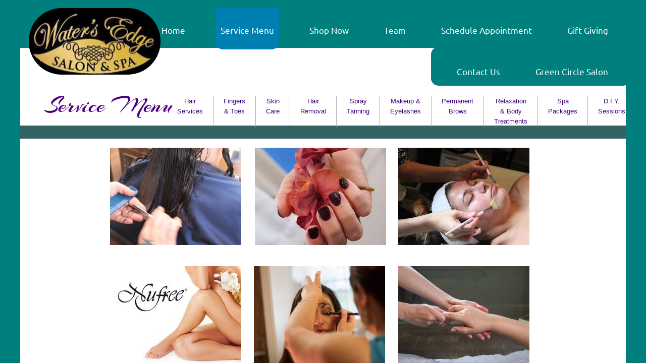

--- FILE ---
content_type: text/html; charset=utf-8
request_url: https://www.watersedgedayspa.com/service-menu.html
body_size: 7727
content:
 <!DOCTYPE html><html lang="en" dir="ltr" data-tcc-ignore=""><head><title>Service Menu</title><meta http-equiv="content-type" content="text/html; charset=UTF-8"><meta http-equiv="X-UA-Compatible" content="IE=edge,chrome=1"><link rel="stylesheet" type="text/css" href="site.css?v="><script> if (typeof ($sf) === "undefined") { $sf = { baseUrl: "https://img1.wsimg.com/wst/v7/WSB7_J_20251020_0854_WSB-20593_6210/v2", skin: "app", preload: 0, require: { jquery: "https://img1.wsimg.com/wst/v7/WSB7_J_20251020_0854_WSB-20593_6210/v2/libs/jquery/jq.js", paths: { "wsbcore": "common/wsb/core", "knockout": "libs/knockout/knockout" } } }; } </script><script id="duel" src="//img1.wsimg.com/starfield/duel/v2.5.8/duel.js?appid=O3BkA5J1#TzNCa0E1SjF2Mi41Ljdwcm9k"></script><script> define('jquery', ['jq!starfield/jquery.mod'], function(m) { return m; }); define('appconfig', [], { documentDownloadBaseUrl: 'https://nebula.wsimg.com' }); </script><meta http-equiv="Content-Location" content="service-menu.html"><meta name="generator" content="Starfield Technologies; Go Daddy Website Builder 7.0.5350"><meta name="description" content="salon spa service hair nails facial makeup color"><meta property="og:type" content="website"><meta property="og:title" content="Service Menu"><meta property="og:site_name" content="Water's Edge Salon & Spa"><meta property="og:url" content="http://www.watersedgedayspa.com/service-menu.html"><meta property="og:description" content="salon spa service hair nails facial makeup color"><meta property="og:image" content="https://nebula.wsimg.com/97d1de334b1960872e5e30d0da4d3fa3?AccessKeyId=70769FEA755F82AD469F&disposition=0&alloworigin=1"></head><body><style data-inline-fonts>/* vietnamese */
@font-face {
  font-family: 'Allura';
  font-style: normal;
  font-weight: 400;
  src: url(https://img1.wsimg.com/gfonts/s/allura/v23/9oRPNYsQpS4zjuA_hAgWDto.woff2) format('woff2');
  unicode-range: U+0102-0103, U+0110-0111, U+0128-0129, U+0168-0169, U+01A0-01A1, U+01AF-01B0, U+0300-0301, U+0303-0304, U+0308-0309, U+0323, U+0329, U+1EA0-1EF9, U+20AB;
}
/* latin-ext */
@font-face {
  font-family: 'Allura';
  font-style: normal;
  font-weight: 400;
  src: url(https://img1.wsimg.com/gfonts/s/allura/v23/9oRPNYsQpS4zjuA_hQgWDto.woff2) format('woff2');
  unicode-range: U+0100-02BA, U+02BD-02C5, U+02C7-02CC, U+02CE-02D7, U+02DD-02FF, U+0304, U+0308, U+0329, U+1D00-1DBF, U+1E00-1E9F, U+1EF2-1EFF, U+2020, U+20A0-20AB, U+20AD-20C0, U+2113, U+2C60-2C7F, U+A720-A7FF;
}
/* latin */
@font-face {
  font-family: 'Allura';
  font-style: normal;
  font-weight: 400;
  src: url(https://img1.wsimg.com/gfonts/s/allura/v23/9oRPNYsQpS4zjuA_iwgW.woff2) format('woff2');
  unicode-range: U+0000-00FF, U+0131, U+0152-0153, U+02BB-02BC, U+02C6, U+02DA, U+02DC, U+0304, U+0308, U+0329, U+2000-206F, U+20AC, U+2122, U+2191, U+2193, U+2212, U+2215, U+FEFF, U+FFFD;
}
/* cyrillic */
@font-face {
  font-family: 'Amatic SC';
  font-style: normal;
  font-weight: 400;
  src: url(https://img1.wsimg.com/gfonts/s/amaticsc/v28/TUZyzwprpvBS1izr_vOEDuSfQZQ.woff2) format('woff2');
  unicode-range: U+0301, U+0400-045F, U+0490-0491, U+04B0-04B1, U+2116;
}
/* hebrew */
@font-face {
  font-family: 'Amatic SC';
  font-style: normal;
  font-weight: 400;
  src: url(https://img1.wsimg.com/gfonts/s/amaticsc/v28/TUZyzwprpvBS1izr_vOECOSfQZQ.woff2) format('woff2');
  unicode-range: U+0307-0308, U+0590-05FF, U+200C-2010, U+20AA, U+25CC, U+FB1D-FB4F;
}
/* vietnamese */
@font-face {
  font-family: 'Amatic SC';
  font-style: normal;
  font-weight: 400;
  src: url(https://img1.wsimg.com/gfonts/s/amaticsc/v28/TUZyzwprpvBS1izr_vOEBeSfQZQ.woff2) format('woff2');
  unicode-range: U+0102-0103, U+0110-0111, U+0128-0129, U+0168-0169, U+01A0-01A1, U+01AF-01B0, U+0300-0301, U+0303-0304, U+0308-0309, U+0323, U+0329, U+1EA0-1EF9, U+20AB;
}
/* latin-ext */
@font-face {
  font-family: 'Amatic SC';
  font-style: normal;
  font-weight: 400;
  src: url(https://img1.wsimg.com/gfonts/s/amaticsc/v28/TUZyzwprpvBS1izr_vOEBOSfQZQ.woff2) format('woff2');
  unicode-range: U+0100-02BA, U+02BD-02C5, U+02C7-02CC, U+02CE-02D7, U+02DD-02FF, U+0304, U+0308, U+0329, U+1D00-1DBF, U+1E00-1E9F, U+1EF2-1EFF, U+2020, U+20A0-20AB, U+20AD-20C0, U+2113, U+2C60-2C7F, U+A720-A7FF;
}
/* latin */
@font-face {
  font-family: 'Amatic SC';
  font-style: normal;
  font-weight: 400;
  src: url(https://img1.wsimg.com/gfonts/s/amaticsc/v28/TUZyzwprpvBS1izr_vOECuSf.woff2) format('woff2');
  unicode-range: U+0000-00FF, U+0131, U+0152-0153, U+02BB-02BC, U+02C6, U+02DA, U+02DC, U+0304, U+0308, U+0329, U+2000-206F, U+20AC, U+2122, U+2191, U+2193, U+2212, U+2215, U+FEFF, U+FFFD;
}
/* vietnamese */
@font-face {
  font-family: 'Arizonia';
  font-style: normal;
  font-weight: 400;
  src: url(https://img1.wsimg.com/gfonts/s/arizonia/v23/neIIzCemt4A5qa7mv5WOFqwKUQ.woff2) format('woff2');
  unicode-range: U+0102-0103, U+0110-0111, U+0128-0129, U+0168-0169, U+01A0-01A1, U+01AF-01B0, U+0300-0301, U+0303-0304, U+0308-0309, U+0323, U+0329, U+1EA0-1EF9, U+20AB;
}
/* latin-ext */
@font-face {
  font-family: 'Arizonia';
  font-style: normal;
  font-weight: 400;
  src: url(https://img1.wsimg.com/gfonts/s/arizonia/v23/neIIzCemt4A5qa7mv5WPFqwKUQ.woff2) format('woff2');
  unicode-range: U+0100-02BA, U+02BD-02C5, U+02C7-02CC, U+02CE-02D7, U+02DD-02FF, U+0304, U+0308, U+0329, U+1D00-1DBF, U+1E00-1E9F, U+1EF2-1EFF, U+2020, U+20A0-20AB, U+20AD-20C0, U+2113, U+2C60-2C7F, U+A720-A7FF;
}
/* latin */
@font-face {
  font-family: 'Arizonia';
  font-style: normal;
  font-weight: 400;
  src: url(https://img1.wsimg.com/gfonts/s/arizonia/v23/neIIzCemt4A5qa7mv5WBFqw.woff2) format('woff2');
  unicode-range: U+0000-00FF, U+0131, U+0152-0153, U+02BB-02BC, U+02C6, U+02DA, U+02DC, U+0304, U+0308, U+0329, U+2000-206F, U+20AC, U+2122, U+2191, U+2193, U+2212, U+2215, U+FEFF, U+FFFD;
}
/* latin */
@font-face {
  font-family: 'Averia Sans Libre';
  font-style: normal;
  font-weight: 400;
  src: url(https://img1.wsimg.com/gfonts/s/averiasanslibre/v20/ga6XaxZG_G5OvCf_rt7FH3B6BHLMEdVOEoI.woff2) format('woff2');
  unicode-range: U+0000-00FF, U+0131, U+0152-0153, U+02BB-02BC, U+02C6, U+02DA, U+02DC, U+0304, U+0308, U+0329, U+2000-206F, U+20AC, U+2122, U+2191, U+2193, U+2212, U+2215, U+FEFF, U+FFFD;
}
/* latin */
@font-face {
  font-family: 'Cabin Sketch';
  font-style: normal;
  font-weight: 400;
  src: url(https://img1.wsimg.com/gfonts/s/cabinsketch/v23/QGYpz_kZZAGCONcK2A4bGOj8mNhN.woff2) format('woff2');
  unicode-range: U+0000-00FF, U+0131, U+0152-0153, U+02BB-02BC, U+02C6, U+02DA, U+02DC, U+0304, U+0308, U+0329, U+2000-206F, U+20AC, U+2122, U+2191, U+2193, U+2212, U+2215, U+FEFF, U+FFFD;
}
/* vietnamese */
@font-face {
  font-family: 'Francois One';
  font-style: normal;
  font-weight: 400;
  src: url(https://img1.wsimg.com/gfonts/s/francoisone/v22/_Xmr-H4zszafZw3A-KPSZut9zgiRi_Y.woff2) format('woff2');
  unicode-range: U+0102-0103, U+0110-0111, U+0128-0129, U+0168-0169, U+01A0-01A1, U+01AF-01B0, U+0300-0301, U+0303-0304, U+0308-0309, U+0323, U+0329, U+1EA0-1EF9, U+20AB;
}
/* latin-ext */
@font-face {
  font-family: 'Francois One';
  font-style: normal;
  font-weight: 400;
  src: url(https://img1.wsimg.com/gfonts/s/francoisone/v22/_Xmr-H4zszafZw3A-KPSZut9zwiRi_Y.woff2) format('woff2');
  unicode-range: U+0100-02BA, U+02BD-02C5, U+02C7-02CC, U+02CE-02D7, U+02DD-02FF, U+0304, U+0308, U+0329, U+1D00-1DBF, U+1E00-1E9F, U+1EF2-1EFF, U+2020, U+20A0-20AB, U+20AD-20C0, U+2113, U+2C60-2C7F, U+A720-A7FF;
}
/* latin */
@font-face {
  font-family: 'Francois One';
  font-style: normal;
  font-weight: 400;
  src: url(https://img1.wsimg.com/gfonts/s/francoisone/v22/_Xmr-H4zszafZw3A-KPSZut9wQiR.woff2) format('woff2');
  unicode-range: U+0000-00FF, U+0131, U+0152-0153, U+02BB-02BC, U+02C6, U+02DA, U+02DC, U+0304, U+0308, U+0329, U+2000-206F, U+20AC, U+2122, U+2191, U+2193, U+2212, U+2215, U+FEFF, U+FFFD;
}
/* latin-ext */
@font-face {
  font-family: 'Fredericka the Great';
  font-style: normal;
  font-weight: 400;
  src: url(https://img1.wsimg.com/gfonts/s/frederickathegreat/v23/9Bt33CxNwt7aOctW2xjbCstzwVKsIBVV--StxbcVcg.woff2) format('woff2');
  unicode-range: U+0100-02BA, U+02BD-02C5, U+02C7-02CC, U+02CE-02D7, U+02DD-02FF, U+0304, U+0308, U+0329, U+1D00-1DBF, U+1E00-1E9F, U+1EF2-1EFF, U+2020, U+20A0-20AB, U+20AD-20C0, U+2113, U+2C60-2C7F, U+A720-A7FF;
}
/* latin */
@font-face {
  font-family: 'Fredericka the Great';
  font-style: normal;
  font-weight: 400;
  src: url(https://img1.wsimg.com/gfonts/s/frederickathegreat/v23/9Bt33CxNwt7aOctW2xjbCstzwVKsIBVV--Sjxbc.woff2) format('woff2');
  unicode-range: U+0000-00FF, U+0131, U+0152-0153, U+02BB-02BC, U+02C6, U+02DA, U+02DC, U+0304, U+0308, U+0329, U+2000-206F, U+20AC, U+2122, U+2191, U+2193, U+2212, U+2215, U+FEFF, U+FFFD;
}
/* latin */
@font-face {
  font-family: 'Jacques Francois Shadow';
  font-style: normal;
  font-weight: 400;
  src: url(https://img1.wsimg.com/gfonts/s/jacquesfrancoisshadow/v27/KR1FBtOz8PKTMk-kqdkLVrvR0ECFrB6Pin-2_p8Suno.woff2) format('woff2');
  unicode-range: U+0000-00FF, U+0131, U+0152-0153, U+02BB-02BC, U+02C6, U+02DA, U+02DC, U+0304, U+0308, U+0329, U+2000-206F, U+20AC, U+2122, U+2191, U+2193, U+2212, U+2215, U+FEFF, U+FFFD;
}
/* latin */
@font-face {
  font-family: 'Josefin Slab';
  font-style: normal;
  font-weight: 400;
  src: url(https://img1.wsimg.com/gfonts/s/josefinslab/v29/lW-swjwOK3Ps5GSJlNNkMalNpiZe_ldbOR4W71msR349Kg.woff2) format('woff2');
  unicode-range: U+0000-00FF, U+0131, U+0152-0153, U+02BB-02BC, U+02C6, U+02DA, U+02DC, U+0304, U+0308, U+0329, U+2000-206F, U+20AC, U+2122, U+2191, U+2193, U+2212, U+2215, U+FEFF, U+FFFD;
}
/* latin-ext */
@font-face {
  font-family: 'Kaushan Script';
  font-style: normal;
  font-weight: 400;
  src: url(https://img1.wsimg.com/gfonts/s/kaushanscript/v19/vm8vdRfvXFLG3OLnsO15WYS5DG72wNJHMw.woff2) format('woff2');
  unicode-range: U+0100-02BA, U+02BD-02C5, U+02C7-02CC, U+02CE-02D7, U+02DD-02FF, U+0304, U+0308, U+0329, U+1D00-1DBF, U+1E00-1E9F, U+1EF2-1EFF, U+2020, U+20A0-20AB, U+20AD-20C0, U+2113, U+2C60-2C7F, U+A720-A7FF;
}
/* latin */
@font-face {
  font-family: 'Kaushan Script';
  font-style: normal;
  font-weight: 400;
  src: url(https://img1.wsimg.com/gfonts/s/kaushanscript/v19/vm8vdRfvXFLG3OLnsO15WYS5DG74wNI.woff2) format('woff2');
  unicode-range: U+0000-00FF, U+0131, U+0152-0153, U+02BB-02BC, U+02C6, U+02DA, U+02DC, U+0304, U+0308, U+0329, U+2000-206F, U+20AC, U+2122, U+2191, U+2193, U+2212, U+2215, U+FEFF, U+FFFD;
}
/* latin-ext */
@font-face {
  font-family: 'Love Ya Like A Sister';
  font-style: normal;
  font-weight: 400;
  src: url(https://img1.wsimg.com/gfonts/s/loveyalikeasister/v23/R70EjzUBlOqPeouhFDfR80-0FhOqJubN-BeL-3xdgGE.woff2) format('woff2');
  unicode-range: U+0100-02BA, U+02BD-02C5, U+02C7-02CC, U+02CE-02D7, U+02DD-02FF, U+0304, U+0308, U+0329, U+1D00-1DBF, U+1E00-1E9F, U+1EF2-1EFF, U+2020, U+20A0-20AB, U+20AD-20C0, U+2113, U+2C60-2C7F, U+A720-A7FF;
}
/* latin */
@font-face {
  font-family: 'Love Ya Like A Sister';
  font-style: normal;
  font-weight: 400;
  src: url(https://img1.wsimg.com/gfonts/s/loveyalikeasister/v23/R70EjzUBlOqPeouhFDfR80-0FhOqJubN-BeL9Xxd.woff2) format('woff2');
  unicode-range: U+0000-00FF, U+0131, U+0152-0153, U+02BB-02BC, U+02C6, U+02DA, U+02DC, U+0304, U+0308, U+0329, U+2000-206F, U+20AC, U+2122, U+2191, U+2193, U+2212, U+2215, U+FEFF, U+FFFD;
}
/* cyrillic-ext */
@font-face {
  font-family: 'Merriweather';
  font-style: normal;
  font-weight: 400;
  font-stretch: 100%;
  src: url(https://img1.wsimg.com/gfonts/s/merriweather/v33/u-4D0qyriQwlOrhSvowK_l5UcA6zuSYEqOzpPe3HOZJ5eX1WtLaQwmYiScCmDxhtNOKl8yDr3icaGV31GvU.woff2) format('woff2');
  unicode-range: U+0460-052F, U+1C80-1C8A, U+20B4, U+2DE0-2DFF, U+A640-A69F, U+FE2E-FE2F;
}
/* cyrillic */
@font-face {
  font-family: 'Merriweather';
  font-style: normal;
  font-weight: 400;
  font-stretch: 100%;
  src: url(https://img1.wsimg.com/gfonts/s/merriweather/v33/u-4D0qyriQwlOrhSvowK_l5UcA6zuSYEqOzpPe3HOZJ5eX1WtLaQwmYiScCmDxhtNOKl8yDr3icaEF31GvU.woff2) format('woff2');
  unicode-range: U+0301, U+0400-045F, U+0490-0491, U+04B0-04B1, U+2116;
}
/* vietnamese */
@font-face {
  font-family: 'Merriweather';
  font-style: normal;
  font-weight: 400;
  font-stretch: 100%;
  src: url(https://img1.wsimg.com/gfonts/s/merriweather/v33/u-4D0qyriQwlOrhSvowK_l5UcA6zuSYEqOzpPe3HOZJ5eX1WtLaQwmYiScCmDxhtNOKl8yDr3icaG131GvU.woff2) format('woff2');
  unicode-range: U+0102-0103, U+0110-0111, U+0128-0129, U+0168-0169, U+01A0-01A1, U+01AF-01B0, U+0300-0301, U+0303-0304, U+0308-0309, U+0323, U+0329, U+1EA0-1EF9, U+20AB;
}
/* latin-ext */
@font-face {
  font-family: 'Merriweather';
  font-style: normal;
  font-weight: 400;
  font-stretch: 100%;
  src: url(https://img1.wsimg.com/gfonts/s/merriweather/v33/u-4D0qyriQwlOrhSvowK_l5UcA6zuSYEqOzpPe3HOZJ5eX1WtLaQwmYiScCmDxhtNOKl8yDr3icaGl31GvU.woff2) format('woff2');
  unicode-range: U+0100-02BA, U+02BD-02C5, U+02C7-02CC, U+02CE-02D7, U+02DD-02FF, U+0304, U+0308, U+0329, U+1D00-1DBF, U+1E00-1E9F, U+1EF2-1EFF, U+2020, U+20A0-20AB, U+20AD-20C0, U+2113, U+2C60-2C7F, U+A720-A7FF;
}
/* latin */
@font-face {
  font-family: 'Merriweather';
  font-style: normal;
  font-weight: 400;
  font-stretch: 100%;
  src: url(https://img1.wsimg.com/gfonts/s/merriweather/v33/u-4D0qyriQwlOrhSvowK_l5UcA6zuSYEqOzpPe3HOZJ5eX1WtLaQwmYiScCmDxhtNOKl8yDr3icaFF31.woff2) format('woff2');
  unicode-range: U+0000-00FF, U+0131, U+0152-0153, U+02BB-02BC, U+02C6, U+02DA, U+02DC, U+0304, U+0308, U+0329, U+2000-206F, U+20AC, U+2122, U+2191, U+2193, U+2212, U+2215, U+FEFF, U+FFFD;
}
/* latin-ext */
@font-face {
  font-family: 'Offside';
  font-style: normal;
  font-weight: 400;
  src: url(https://img1.wsimg.com/gfonts/s/offside/v26/HI_KiYMWKa9QrAykc5joR6-d.woff2) format('woff2');
  unicode-range: U+0100-02BA, U+02BD-02C5, U+02C7-02CC, U+02CE-02D7, U+02DD-02FF, U+0304, U+0308, U+0329, U+1D00-1DBF, U+1E00-1E9F, U+1EF2-1EFF, U+2020, U+20A0-20AB, U+20AD-20C0, U+2113, U+2C60-2C7F, U+A720-A7FF;
}
/* latin */
@font-face {
  font-family: 'Offside';
  font-style: normal;
  font-weight: 400;
  src: url(https://img1.wsimg.com/gfonts/s/offside/v26/HI_KiYMWKa9QrAykc5boRw.woff2) format('woff2');
  unicode-range: U+0000-00FF, U+0131, U+0152-0153, U+02BB-02BC, U+02C6, U+02DA, U+02DC, U+0304, U+0308, U+0329, U+2000-206F, U+20AC, U+2122, U+2191, U+2193, U+2212, U+2215, U+FEFF, U+FFFD;
}
/* cyrillic-ext */
@font-face {
  font-family: 'Open Sans';
  font-style: normal;
  font-weight: 400;
  font-stretch: 100%;
  src: url(https://img1.wsimg.com/gfonts/s/opensans/v44/memSYaGs126MiZpBA-UvWbX2vVnXBbObj2OVZyOOSr4dVJWUgsjZ0B4taVIGxA.woff2) format('woff2');
  unicode-range: U+0460-052F, U+1C80-1C8A, U+20B4, U+2DE0-2DFF, U+A640-A69F, U+FE2E-FE2F;
}
/* cyrillic */
@font-face {
  font-family: 'Open Sans';
  font-style: normal;
  font-weight: 400;
  font-stretch: 100%;
  src: url(https://img1.wsimg.com/gfonts/s/opensans/v44/memSYaGs126MiZpBA-UvWbX2vVnXBbObj2OVZyOOSr4dVJWUgsjZ0B4kaVIGxA.woff2) format('woff2');
  unicode-range: U+0301, U+0400-045F, U+0490-0491, U+04B0-04B1, U+2116;
}
/* greek-ext */
@font-face {
  font-family: 'Open Sans';
  font-style: normal;
  font-weight: 400;
  font-stretch: 100%;
  src: url(https://img1.wsimg.com/gfonts/s/opensans/v44/memSYaGs126MiZpBA-UvWbX2vVnXBbObj2OVZyOOSr4dVJWUgsjZ0B4saVIGxA.woff2) format('woff2');
  unicode-range: U+1F00-1FFF;
}
/* greek */
@font-face {
  font-family: 'Open Sans';
  font-style: normal;
  font-weight: 400;
  font-stretch: 100%;
  src: url(https://img1.wsimg.com/gfonts/s/opensans/v44/memSYaGs126MiZpBA-UvWbX2vVnXBbObj2OVZyOOSr4dVJWUgsjZ0B4jaVIGxA.woff2) format('woff2');
  unicode-range: U+0370-0377, U+037A-037F, U+0384-038A, U+038C, U+038E-03A1, U+03A3-03FF;
}
/* hebrew */
@font-face {
  font-family: 'Open Sans';
  font-style: normal;
  font-weight: 400;
  font-stretch: 100%;
  src: url(https://img1.wsimg.com/gfonts/s/opensans/v44/memSYaGs126MiZpBA-UvWbX2vVnXBbObj2OVZyOOSr4dVJWUgsjZ0B4iaVIGxA.woff2) format('woff2');
  unicode-range: U+0307-0308, U+0590-05FF, U+200C-2010, U+20AA, U+25CC, U+FB1D-FB4F;
}
/* math */
@font-face {
  font-family: 'Open Sans';
  font-style: normal;
  font-weight: 400;
  font-stretch: 100%;
  src: url(https://img1.wsimg.com/gfonts/s/opensans/v44/memSYaGs126MiZpBA-UvWbX2vVnXBbObj2OVZyOOSr4dVJWUgsjZ0B5caVIGxA.woff2) format('woff2');
  unicode-range: U+0302-0303, U+0305, U+0307-0308, U+0310, U+0312, U+0315, U+031A, U+0326-0327, U+032C, U+032F-0330, U+0332-0333, U+0338, U+033A, U+0346, U+034D, U+0391-03A1, U+03A3-03A9, U+03B1-03C9, U+03D1, U+03D5-03D6, U+03F0-03F1, U+03F4-03F5, U+2016-2017, U+2034-2038, U+203C, U+2040, U+2043, U+2047, U+2050, U+2057, U+205F, U+2070-2071, U+2074-208E, U+2090-209C, U+20D0-20DC, U+20E1, U+20E5-20EF, U+2100-2112, U+2114-2115, U+2117-2121, U+2123-214F, U+2190, U+2192, U+2194-21AE, U+21B0-21E5, U+21F1-21F2, U+21F4-2211, U+2213-2214, U+2216-22FF, U+2308-230B, U+2310, U+2319, U+231C-2321, U+2336-237A, U+237C, U+2395, U+239B-23B7, U+23D0, U+23DC-23E1, U+2474-2475, U+25AF, U+25B3, U+25B7, U+25BD, U+25C1, U+25CA, U+25CC, U+25FB, U+266D-266F, U+27C0-27FF, U+2900-2AFF, U+2B0E-2B11, U+2B30-2B4C, U+2BFE, U+3030, U+FF5B, U+FF5D, U+1D400-1D7FF, U+1EE00-1EEFF;
}
/* symbols */
@font-face {
  font-family: 'Open Sans';
  font-style: normal;
  font-weight: 400;
  font-stretch: 100%;
  src: url(https://img1.wsimg.com/gfonts/s/opensans/v44/memSYaGs126MiZpBA-UvWbX2vVnXBbObj2OVZyOOSr4dVJWUgsjZ0B5OaVIGxA.woff2) format('woff2');
  unicode-range: U+0001-000C, U+000E-001F, U+007F-009F, U+20DD-20E0, U+20E2-20E4, U+2150-218F, U+2190, U+2192, U+2194-2199, U+21AF, U+21E6-21F0, U+21F3, U+2218-2219, U+2299, U+22C4-22C6, U+2300-243F, U+2440-244A, U+2460-24FF, U+25A0-27BF, U+2800-28FF, U+2921-2922, U+2981, U+29BF, U+29EB, U+2B00-2BFF, U+4DC0-4DFF, U+FFF9-FFFB, U+10140-1018E, U+10190-1019C, U+101A0, U+101D0-101FD, U+102E0-102FB, U+10E60-10E7E, U+1D2C0-1D2D3, U+1D2E0-1D37F, U+1F000-1F0FF, U+1F100-1F1AD, U+1F1E6-1F1FF, U+1F30D-1F30F, U+1F315, U+1F31C, U+1F31E, U+1F320-1F32C, U+1F336, U+1F378, U+1F37D, U+1F382, U+1F393-1F39F, U+1F3A7-1F3A8, U+1F3AC-1F3AF, U+1F3C2, U+1F3C4-1F3C6, U+1F3CA-1F3CE, U+1F3D4-1F3E0, U+1F3ED, U+1F3F1-1F3F3, U+1F3F5-1F3F7, U+1F408, U+1F415, U+1F41F, U+1F426, U+1F43F, U+1F441-1F442, U+1F444, U+1F446-1F449, U+1F44C-1F44E, U+1F453, U+1F46A, U+1F47D, U+1F4A3, U+1F4B0, U+1F4B3, U+1F4B9, U+1F4BB, U+1F4BF, U+1F4C8-1F4CB, U+1F4D6, U+1F4DA, U+1F4DF, U+1F4E3-1F4E6, U+1F4EA-1F4ED, U+1F4F7, U+1F4F9-1F4FB, U+1F4FD-1F4FE, U+1F503, U+1F507-1F50B, U+1F50D, U+1F512-1F513, U+1F53E-1F54A, U+1F54F-1F5FA, U+1F610, U+1F650-1F67F, U+1F687, U+1F68D, U+1F691, U+1F694, U+1F698, U+1F6AD, U+1F6B2, U+1F6B9-1F6BA, U+1F6BC, U+1F6C6-1F6CF, U+1F6D3-1F6D7, U+1F6E0-1F6EA, U+1F6F0-1F6F3, U+1F6F7-1F6FC, U+1F700-1F7FF, U+1F800-1F80B, U+1F810-1F847, U+1F850-1F859, U+1F860-1F887, U+1F890-1F8AD, U+1F8B0-1F8BB, U+1F8C0-1F8C1, U+1F900-1F90B, U+1F93B, U+1F946, U+1F984, U+1F996, U+1F9E9, U+1FA00-1FA6F, U+1FA70-1FA7C, U+1FA80-1FA89, U+1FA8F-1FAC6, U+1FACE-1FADC, U+1FADF-1FAE9, U+1FAF0-1FAF8, U+1FB00-1FBFF;
}
/* vietnamese */
@font-face {
  font-family: 'Open Sans';
  font-style: normal;
  font-weight: 400;
  font-stretch: 100%;
  src: url(https://img1.wsimg.com/gfonts/s/opensans/v44/memSYaGs126MiZpBA-UvWbX2vVnXBbObj2OVZyOOSr4dVJWUgsjZ0B4vaVIGxA.woff2) format('woff2');
  unicode-range: U+0102-0103, U+0110-0111, U+0128-0129, U+0168-0169, U+01A0-01A1, U+01AF-01B0, U+0300-0301, U+0303-0304, U+0308-0309, U+0323, U+0329, U+1EA0-1EF9, U+20AB;
}
/* latin-ext */
@font-face {
  font-family: 'Open Sans';
  font-style: normal;
  font-weight: 400;
  font-stretch: 100%;
  src: url(https://img1.wsimg.com/gfonts/s/opensans/v44/memSYaGs126MiZpBA-UvWbX2vVnXBbObj2OVZyOOSr4dVJWUgsjZ0B4uaVIGxA.woff2) format('woff2');
  unicode-range: U+0100-02BA, U+02BD-02C5, U+02C7-02CC, U+02CE-02D7, U+02DD-02FF, U+0304, U+0308, U+0329, U+1D00-1DBF, U+1E00-1E9F, U+1EF2-1EFF, U+2020, U+20A0-20AB, U+20AD-20C0, U+2113, U+2C60-2C7F, U+A720-A7FF;
}
/* latin */
@font-face {
  font-family: 'Open Sans';
  font-style: normal;
  font-weight: 400;
  font-stretch: 100%;
  src: url(https://img1.wsimg.com/gfonts/s/opensans/v44/memSYaGs126MiZpBA-UvWbX2vVnXBbObj2OVZyOOSr4dVJWUgsjZ0B4gaVI.woff2) format('woff2');
  unicode-range: U+0000-00FF, U+0131, U+0152-0153, U+02BB-02BC, U+02C6, U+02DA, U+02DC, U+0304, U+0308, U+0329, U+2000-206F, U+20AC, U+2122, U+2191, U+2193, U+2212, U+2215, U+FEFF, U+FFFD;
}
/* cyrillic-ext */
@font-face {
  font-family: 'Oswald';
  font-style: normal;
  font-weight: 400;
  src: url(https://img1.wsimg.com/gfonts/s/oswald/v57/TK3_WkUHHAIjg75cFRf3bXL8LICs1_FvsUtiZTaR.woff2) format('woff2');
  unicode-range: U+0460-052F, U+1C80-1C8A, U+20B4, U+2DE0-2DFF, U+A640-A69F, U+FE2E-FE2F;
}
/* cyrillic */
@font-face {
  font-family: 'Oswald';
  font-style: normal;
  font-weight: 400;
  src: url(https://img1.wsimg.com/gfonts/s/oswald/v57/TK3_WkUHHAIjg75cFRf3bXL8LICs1_FvsUJiZTaR.woff2) format('woff2');
  unicode-range: U+0301, U+0400-045F, U+0490-0491, U+04B0-04B1, U+2116;
}
/* vietnamese */
@font-face {
  font-family: 'Oswald';
  font-style: normal;
  font-weight: 400;
  src: url(https://img1.wsimg.com/gfonts/s/oswald/v57/TK3_WkUHHAIjg75cFRf3bXL8LICs1_FvsUliZTaR.woff2) format('woff2');
  unicode-range: U+0102-0103, U+0110-0111, U+0128-0129, U+0168-0169, U+01A0-01A1, U+01AF-01B0, U+0300-0301, U+0303-0304, U+0308-0309, U+0323, U+0329, U+1EA0-1EF9, U+20AB;
}
/* latin-ext */
@font-face {
  font-family: 'Oswald';
  font-style: normal;
  font-weight: 400;
  src: url(https://img1.wsimg.com/gfonts/s/oswald/v57/TK3_WkUHHAIjg75cFRf3bXL8LICs1_FvsUhiZTaR.woff2) format('woff2');
  unicode-range: U+0100-02BA, U+02BD-02C5, U+02C7-02CC, U+02CE-02D7, U+02DD-02FF, U+0304, U+0308, U+0329, U+1D00-1DBF, U+1E00-1E9F, U+1EF2-1EFF, U+2020, U+20A0-20AB, U+20AD-20C0, U+2113, U+2C60-2C7F, U+A720-A7FF;
}
/* latin */
@font-face {
  font-family: 'Oswald';
  font-style: normal;
  font-weight: 400;
  src: url(https://img1.wsimg.com/gfonts/s/oswald/v57/TK3_WkUHHAIjg75cFRf3bXL8LICs1_FvsUZiZQ.woff2) format('woff2');
  unicode-range: U+0000-00FF, U+0131, U+0152-0153, U+02BB-02BC, U+02C6, U+02DA, U+02DC, U+0304, U+0308, U+0329, U+2000-206F, U+20AC, U+2122, U+2191, U+2193, U+2212, U+2215, U+FEFF, U+FFFD;
}
/* latin-ext */
@font-face {
  font-family: 'Over the Rainbow';
  font-style: normal;
  font-weight: 400;
  src: url(https://img1.wsimg.com/gfonts/s/overtherainbow/v23/11haGoXG1k_HKhMLUWz7Mc7vvW5ulvqs9eA2.woff2) format('woff2');
  unicode-range: U+0100-02BA, U+02BD-02C5, U+02C7-02CC, U+02CE-02D7, U+02DD-02FF, U+0304, U+0308, U+0329, U+1D00-1DBF, U+1E00-1E9F, U+1EF2-1EFF, U+2020, U+20A0-20AB, U+20AD-20C0, U+2113, U+2C60-2C7F, U+A720-A7FF;
}
/* latin */
@font-face {
  font-family: 'Over the Rainbow';
  font-style: normal;
  font-weight: 400;
  src: url(https://img1.wsimg.com/gfonts/s/overtherainbow/v23/11haGoXG1k_HKhMLUWz7Mc7vvW5ulvSs9Q.woff2) format('woff2');
  unicode-range: U+0000-00FF, U+0131, U+0152-0153, U+02BB-02BC, U+02C6, U+02DA, U+02DC, U+0304, U+0308, U+0329, U+2000-206F, U+20AC, U+2122, U+2191, U+2193, U+2212, U+2215, U+FEFF, U+FFFD;
}
/* cyrillic-ext */
@font-face {
  font-family: 'Pacifico';
  font-style: normal;
  font-weight: 400;
  src: url(https://img1.wsimg.com/gfonts/s/pacifico/v23/FwZY7-Qmy14u9lezJ-6K6MmTpA.woff2) format('woff2');
  unicode-range: U+0460-052F, U+1C80-1C8A, U+20B4, U+2DE0-2DFF, U+A640-A69F, U+FE2E-FE2F;
}
/* cyrillic */
@font-face {
  font-family: 'Pacifico';
  font-style: normal;
  font-weight: 400;
  src: url(https://img1.wsimg.com/gfonts/s/pacifico/v23/FwZY7-Qmy14u9lezJ-6D6MmTpA.woff2) format('woff2');
  unicode-range: U+0301, U+0400-045F, U+0490-0491, U+04B0-04B1, U+2116;
}
/* vietnamese */
@font-face {
  font-family: 'Pacifico';
  font-style: normal;
  font-weight: 400;
  src: url(https://img1.wsimg.com/gfonts/s/pacifico/v23/FwZY7-Qmy14u9lezJ-6I6MmTpA.woff2) format('woff2');
  unicode-range: U+0102-0103, U+0110-0111, U+0128-0129, U+0168-0169, U+01A0-01A1, U+01AF-01B0, U+0300-0301, U+0303-0304, U+0308-0309, U+0323, U+0329, U+1EA0-1EF9, U+20AB;
}
/* latin-ext */
@font-face {
  font-family: 'Pacifico';
  font-style: normal;
  font-weight: 400;
  src: url(https://img1.wsimg.com/gfonts/s/pacifico/v23/FwZY7-Qmy14u9lezJ-6J6MmTpA.woff2) format('woff2');
  unicode-range: U+0100-02BA, U+02BD-02C5, U+02C7-02CC, U+02CE-02D7, U+02DD-02FF, U+0304, U+0308, U+0329, U+1D00-1DBF, U+1E00-1E9F, U+1EF2-1EFF, U+2020, U+20A0-20AB, U+20AD-20C0, U+2113, U+2C60-2C7F, U+A720-A7FF;
}
/* latin */
@font-face {
  font-family: 'Pacifico';
  font-style: normal;
  font-weight: 400;
  src: url(https://img1.wsimg.com/gfonts/s/pacifico/v23/FwZY7-Qmy14u9lezJ-6H6Mk.woff2) format('woff2');
  unicode-range: U+0000-00FF, U+0131, U+0152-0153, U+02BB-02BC, U+02C6, U+02DA, U+02DC, U+0304, U+0308, U+0329, U+2000-206F, U+20AC, U+2122, U+2191, U+2193, U+2212, U+2215, U+FEFF, U+FFFD;
}
/* latin-ext */
@font-face {
  font-family: 'Romanesco';
  font-style: normal;
  font-weight: 400;
  src: url(https://img1.wsimg.com/gfonts/s/romanesco/v22/w8gYH2ozQOY7_r_J7mSX1XYKmOo.woff2) format('woff2');
  unicode-range: U+0100-02BA, U+02BD-02C5, U+02C7-02CC, U+02CE-02D7, U+02DD-02FF, U+0304, U+0308, U+0329, U+1D00-1DBF, U+1E00-1E9F, U+1EF2-1EFF, U+2020, U+20A0-20AB, U+20AD-20C0, U+2113, U+2C60-2C7F, U+A720-A7FF;
}
/* latin */
@font-face {
  font-family: 'Romanesco';
  font-style: normal;
  font-weight: 400;
  src: url(https://img1.wsimg.com/gfonts/s/romanesco/v22/w8gYH2ozQOY7_r_J7mSX23YK.woff2) format('woff2');
  unicode-range: U+0000-00FF, U+0131, U+0152-0153, U+02BB-02BC, U+02C6, U+02DA, U+02DC, U+0304, U+0308, U+0329, U+2000-206F, U+20AC, U+2122, U+2191, U+2193, U+2212, U+2215, U+FEFF, U+FFFD;
}
/* latin-ext */
@font-face {
  font-family: 'Sacramento';
  font-style: normal;
  font-weight: 400;
  src: url(https://img1.wsimg.com/gfonts/s/sacramento/v17/buEzpo6gcdjy0EiZMBUG4CMf_exL.woff2) format('woff2');
  unicode-range: U+0100-02BA, U+02BD-02C5, U+02C7-02CC, U+02CE-02D7, U+02DD-02FF, U+0304, U+0308, U+0329, U+1D00-1DBF, U+1E00-1E9F, U+1EF2-1EFF, U+2020, U+20A0-20AB, U+20AD-20C0, U+2113, U+2C60-2C7F, U+A720-A7FF;
}
/* latin */
@font-face {
  font-family: 'Sacramento';
  font-style: normal;
  font-weight: 400;
  src: url(https://img1.wsimg.com/gfonts/s/sacramento/v17/buEzpo6gcdjy0EiZMBUG4C0f_Q.woff2) format('woff2');
  unicode-range: U+0000-00FF, U+0131, U+0152-0153, U+02BB-02BC, U+02C6, U+02DA, U+02DC, U+0304, U+0308, U+0329, U+2000-206F, U+20AC, U+2122, U+2191, U+2193, U+2212, U+2215, U+FEFF, U+FFFD;
}
/* latin-ext */
@font-face {
  font-family: 'Seaweed Script';
  font-style: normal;
  font-weight: 400;
  src: url(https://img1.wsimg.com/gfonts/s/seaweedscript/v17/bx6cNx6Tne2pxOATYE8C_Rsoe3WA8qY2VQ.woff2) format('woff2');
  unicode-range: U+0100-02BA, U+02BD-02C5, U+02C7-02CC, U+02CE-02D7, U+02DD-02FF, U+0304, U+0308, U+0329, U+1D00-1DBF, U+1E00-1E9F, U+1EF2-1EFF, U+2020, U+20A0-20AB, U+20AD-20C0, U+2113, U+2C60-2C7F, U+A720-A7FF;
}
/* latin */
@font-face {
  font-family: 'Seaweed Script';
  font-style: normal;
  font-weight: 400;
  src: url(https://img1.wsimg.com/gfonts/s/seaweedscript/v17/bx6cNx6Tne2pxOATYE8C_Rsoe3WO8qY.woff2) format('woff2');
  unicode-range: U+0000-00FF, U+0131, U+0152-0153, U+02BB-02BC, U+02C6, U+02DA, U+02DC, U+0304, U+0308, U+0329, U+2000-206F, U+20AC, U+2122, U+2191, U+2193, U+2212, U+2215, U+FEFF, U+FFFD;
}
/* latin-ext */
@font-face {
  font-family: 'Special Elite';
  font-style: normal;
  font-weight: 400;
  src: url(https://img1.wsimg.com/gfonts/s/specialelite/v20/XLYgIZbkc4JPUL5CVArUVL0ntn4OSEFt.woff2) format('woff2');
  unicode-range: U+0100-02BA, U+02BD-02C5, U+02C7-02CC, U+02CE-02D7, U+02DD-02FF, U+0304, U+0308, U+0329, U+1D00-1DBF, U+1E00-1E9F, U+1EF2-1EFF, U+2020, U+20A0-20AB, U+20AD-20C0, U+2113, U+2C60-2C7F, U+A720-A7FF;
}
/* latin */
@font-face {
  font-family: 'Special Elite';
  font-style: normal;
  font-weight: 400;
  src: url(https://img1.wsimg.com/gfonts/s/specialelite/v20/XLYgIZbkc4JPUL5CVArUVL0ntnAOSA.woff2) format('woff2');
  unicode-range: U+0000-00FF, U+0131, U+0152-0153, U+02BB-02BC, U+02C6, U+02DA, U+02DC, U+0304, U+0308, U+0329, U+2000-206F, U+20AC, U+2122, U+2191, U+2193, U+2212, U+2215, U+FEFF, U+FFFD;
}

/* vietnamese */
@font-face {
  font-family: 'Playball';
  font-style: normal;
  font-weight: 400;
  src: url(https://img1.wsimg.com/gfonts/s/playball/v22/TK3gWksYAxQ7jbsKcg8Lnep_Kg.woff2) format('woff2');
  unicode-range: U+0102-0103, U+0110-0111, U+0128-0129, U+0168-0169, U+01A0-01A1, U+01AF-01B0, U+0300-0301, U+0303-0304, U+0308-0309, U+0323, U+0329, U+1EA0-1EF9, U+20AB;
}
/* latin-ext */
@font-face {
  font-family: 'Playball';
  font-style: normal;
  font-weight: 400;
  src: url(https://img1.wsimg.com/gfonts/s/playball/v22/TK3gWksYAxQ7jbsKcg8Knep_Kg.woff2) format('woff2');
  unicode-range: U+0100-02BA, U+02BD-02C5, U+02C7-02CC, U+02CE-02D7, U+02DD-02FF, U+0304, U+0308, U+0329, U+1D00-1DBF, U+1E00-1E9F, U+1EF2-1EFF, U+2020, U+20A0-20AB, U+20AD-20C0, U+2113, U+2C60-2C7F, U+A720-A7FF;
}
/* latin */
@font-face {
  font-family: 'Playball';
  font-style: normal;
  font-weight: 400;
  src: url(https://img1.wsimg.com/gfonts/s/playball/v22/TK3gWksYAxQ7jbsKcg8Eneo.woff2) format('woff2');
  unicode-range: U+0000-00FF, U+0131, U+0152-0153, U+02BB-02BC, U+02C6, U+02DA, U+02DC, U+0304, U+0308, U+0329, U+2000-206F, U+20AC, U+2122, U+2191, U+2193, U+2212, U+2215, U+FEFF, U+FFFD;
}
/* cyrillic-ext */
@font-face {
  font-family: 'Ubuntu';
  font-style: normal;
  font-weight: 400;
  src: url(https://img1.wsimg.com/gfonts/s/ubuntu/v21/4iCs6KVjbNBYlgoKcg72j00.woff2) format('woff2');
  unicode-range: U+0460-052F, U+1C80-1C8A, U+20B4, U+2DE0-2DFF, U+A640-A69F, U+FE2E-FE2F;
}
/* cyrillic */
@font-face {
  font-family: 'Ubuntu';
  font-style: normal;
  font-weight: 400;
  src: url(https://img1.wsimg.com/gfonts/s/ubuntu/v21/4iCs6KVjbNBYlgoKew72j00.woff2) format('woff2');
  unicode-range: U+0301, U+0400-045F, U+0490-0491, U+04B0-04B1, U+2116;
}
/* greek-ext */
@font-face {
  font-family: 'Ubuntu';
  font-style: normal;
  font-weight: 400;
  src: url(https://img1.wsimg.com/gfonts/s/ubuntu/v21/4iCs6KVjbNBYlgoKcw72j00.woff2) format('woff2');
  unicode-range: U+1F00-1FFF;
}
/* greek */
@font-face {
  font-family: 'Ubuntu';
  font-style: normal;
  font-weight: 400;
  src: url(https://img1.wsimg.com/gfonts/s/ubuntu/v21/4iCs6KVjbNBYlgoKfA72j00.woff2) format('woff2');
  unicode-range: U+0370-0377, U+037A-037F, U+0384-038A, U+038C, U+038E-03A1, U+03A3-03FF;
}
/* latin-ext */
@font-face {
  font-family: 'Ubuntu';
  font-style: normal;
  font-weight: 400;
  src: url(https://img1.wsimg.com/gfonts/s/ubuntu/v21/4iCs6KVjbNBYlgoKcQ72j00.woff2) format('woff2');
  unicode-range: U+0100-02BA, U+02BD-02C5, U+02C7-02CC, U+02CE-02D7, U+02DD-02FF, U+0304, U+0308, U+0329, U+1D00-1DBF, U+1E00-1E9F, U+1EF2-1EFF, U+2020, U+20A0-20AB, U+20AD-20C0, U+2113, U+2C60-2C7F, U+A720-A7FF;
}
/* latin */
@font-face {
  font-family: 'Ubuntu';
  font-style: normal;
  font-weight: 400;
  src: url(https://img1.wsimg.com/gfonts/s/ubuntu/v21/4iCs6KVjbNBYlgoKfw72.woff2) format('woff2');
  unicode-range: U+0000-00FF, U+0131, U+0152-0153, U+02BB-02BC, U+02C6, U+02DA, U+02DC, U+0304, U+0308, U+0329, U+2000-206F, U+20AC, U+2122, U+2191, U+2193, U+2212, U+2215, U+FEFF, U+FFFD;
}
</style><style type="text/css"> #wsb-element-ca874984-0d9e-4b5e-a953-d9a495deee4a{top:-79px;left:17px;position:absolute;z-index:176}#wsb-element-ca874984-0d9e-4b5e-a953-d9a495deee4a .wsb-image-inner{-webkit-border-radius:65px;-moz-border-radius:65px;-o-border-radius:65px;border-radius:65px;padding:0px}#wsb-element-ca874984-0d9e-4b5e-a953-d9a495deee4a .wsb-image-inner div{width:261px;height:131.86px;position:relative;overflow:hidden}#wsb-element-ca874984-0d9e-4b5e-a953-d9a495deee4a img{position:absolute;-webkit-border-radius:65px;-moz-border-radius:65px;-o-border-radius:65px;border-radius:65px}#wsb-element-be49a695-dd1c-45b2-a02d-b0b04538e68c{top:-79px;left:225px;position:absolute;z-index:16}#wsb-element-be49a695-dd1c-45b2-a02d-b0b04538e68c{width:975px;height:83px}#wsb-element-aff64169-fff6-4588-a07e-41cf7a13d62b{top:-2px;left:814px;position:absolute;z-index:324}#wsb-element-aff64169-fff6-4588-a07e-41cf7a13d62b .wsb-shape{width:396px;height:77px;-webkit-border-radius:15px;-moz-border-radius:15px;-o-border-radius:15px;border-radius:15px;padding:0px;background:#007f7f;box-sizing:content-box;-moz-box-sizing:content-box}#wsb-element-a93812c0-a1ba-4e6e-a463-8e477419d002{top:-20px;left:0px;position:absolute;z-index:122}#wsb-element-a93812c0-a1ba-4e6e-a463-8e477419d002 .wsb-shape{width:1200px;height:26px;box-sizing:content-box;-moz-box-sizing:content-box}#wsb-element-466df671-d2c2-4437-8b60-4ba9f3ec31de{top:154px;left:0px;position:absolute;z-index:43}#wsb-element-466df671-d2c2-4437-8b60-4ba9f3ec31de .wsb-shape{width:1200px;height:26px;padding:0px;background:#346363;box-sizing:content-box;-moz-box-sizing:content-box}#wsb-element-eeb8fcee-343f-47ed-876b-1dc3c67c321e{top:96px;left:291px;position:absolute;z-index:269}#wsb-element-eeb8fcee-343f-47ed-876b-1dc3c67c321e{width:739px;height:40px}#wsb-element-ed5c98a1-271a-4a23-830b-08d163ddec23{top:433px;left:749px;position:absolute;z-index:201}#wsb-element-ed5c98a1-271a-4a23-830b-08d163ddec23 .wsb-image-inner{}#wsb-element-ed5c98a1-271a-4a23-830b-08d163ddec23 .wsb-image-inner div{width:260px;height:193px;position:relative;overflow:hidden}#wsb-element-ed5c98a1-271a-4a23-830b-08d163ddec23 img{position:absolute}#wsb-element-7ddfa217-5c30-4d1e-827d-555f246ace64{top:198px;left:749px;position:absolute;z-index:198}#wsb-element-7ddfa217-5c30-4d1e-827d-555f246ace64 .wsb-image-inner{}#wsb-element-7ddfa217-5c30-4d1e-827d-555f246ace64 .wsb-image-inner div{width:260px;height:193px;position:relative;overflow:hidden}#wsb-element-7ddfa217-5c30-4d1e-827d-555f246ace64 img{position:absolute}#wsb-element-7adb68f5-2e4f-4aee-82c7-5839fde50c0e{top:198px;left:465px;position:absolute;z-index:197}#wsb-element-7adb68f5-2e4f-4aee-82c7-5839fde50c0e .wsb-image-inner{}#wsb-element-7adb68f5-2e4f-4aee-82c7-5839fde50c0e .wsb-image-inner div{width:260px;height:193px;position:relative;overflow:hidden}#wsb-element-7adb68f5-2e4f-4aee-82c7-5839fde50c0e img{position:absolute}#wsb-element-7ad87c7f-c078-4ba7-9de9-966d319b9592{top:198px;left:178px;position:absolute;z-index:194}#wsb-element-7ad87c7f-c078-4ba7-9de9-966d319b9592 .wsb-image-inner{}#wsb-element-7ad87c7f-c078-4ba7-9de9-966d319b9592 .wsb-image-inner div{width:260px;height:193px;position:relative;overflow:hidden}#wsb-element-7ad87c7f-c078-4ba7-9de9-966d319b9592 img{position:absolute}#wsb-element-4f68625c-242b-4d40-9e31-b9bc14e55bb9{top:656.62px;left:749px;position:absolute;z-index:200}#wsb-element-4f68625c-242b-4d40-9e31-b9bc14e55bb9 .wsb-image-inner{}#wsb-element-4f68625c-242b-4d40-9e31-b9bc14e55bb9 .wsb-image-inner div{width:287px;height:190.3px;position:relative;overflow:hidden}#wsb-element-4f68625c-242b-4d40-9e31-b9bc14e55bb9 img{position:absolute}#wsb-element-4e483c85-cfe5-493d-8149-77efa7ff6366{top:84px;left:48px;position:absolute;z-index:177}#wsb-element-4e483c85-cfe5-493d-8149-77efa7ff6366 .txt{width:329px;height:52px}#wsb-element-4cda3f7f-0200-409f-9770-140e99810cdf{top:433px;left:178px;position:absolute;z-index:195}#wsb-element-4cda3f7f-0200-409f-9770-140e99810cdf .wsb-image-inner{}#wsb-element-4cda3f7f-0200-409f-9770-140e99810cdf .wsb-image-inner div{width:260px;height:193px;position:relative;overflow:hidden}#wsb-element-4cda3f7f-0200-409f-9770-140e99810cdf img{position:absolute}#wsb-element-4c74c8ac-b286-48ee-90d5-d8b0ab3945cd{top:433px;left:463px;position:absolute;z-index:196}#wsb-element-4c74c8ac-b286-48ee-90d5-d8b0ab3945cd .wsb-image-inner{}#wsb-element-4c74c8ac-b286-48ee-90d5-d8b0ab3945cd .wsb-image-inner div{width:260px;height:193px;position:relative;overflow:hidden}#wsb-element-4c74c8ac-b286-48ee-90d5-d8b0ab3945cd img{position:absolute}#wsb-element-4b8293b1-7e4b-4c6c-8b51-4972a86272ab{top:653.92px;left:178px;position:absolute;z-index:346}#wsb-element-4b8293b1-7e4b-4c6c-8b51-4972a86272ab .wsb-image-inner{}#wsb-element-4b8293b1-7e4b-4c6c-8b51-4972a86272ab .wsb-image-inner div{width:260px;height:193px;position:relative;overflow:hidden}#wsb-element-4b8293b1-7e4b-4c6c-8b51-4972a86272ab img{position:absolute}#wsb-element-3ed29066-e1f3-4a91-84a7-48cffe36e461{top:653.92px;left:465px;position:absolute;z-index:199}#wsb-element-3ed29066-e1f3-4a91-84a7-48cffe36e461 .wsb-image-inner{}#wsb-element-3ed29066-e1f3-4a91-84a7-48cffe36e461 .wsb-image-inner div{width:260px;height:193px;position:relative;overflow:hidden}#wsb-element-3ed29066-e1f3-4a91-84a7-48cffe36e461 img{position:absolute} </style><div class="wsb-canvas body" style="background-color: #007f7f; background-position-x: center; background-position-y: top; background-position: center top; background-repeat: no-repeat; position: fixed; top: 0; bottom: 0; left: 0; right: 0; width: 100%; height: 100%; overflow: hidden;"><div class="wsb-canvas-page-container" style="position: absolute; top: 0; bottom: 0; left: 0; right: 0; width: 100%; height: 100%; overflow: auto;"><div id="wsb-canvas-template-page" class="wsb-canvas-page page" style="height: 8456px; margin: auto; width: 1200px; background-color: #ffffff; position: relative; margin-top: 95px"><div id="wsb-canvas-template-container" style="position: absolute;"> <div id="wsb-element-ca874984-0d9e-4b5e-a953-d9a495deee4a" class="wsb-element-image" data-type="element"> <div class="wsb-image-inner "><div class="customStyle"><img src="https://nebula.wsimg.com/97d1de334b1960872e5e30d0da4d3fa3?AccessKeyId=70769FEA755F82AD469F&amp;disposition=0&amp;alloworigin=1" style="vertical-align:middle;width:261px;height:132px;"></div></div> </div><div id="wsb-element-be49a695-dd1c-45b2-a02d-b0b04538e68c" class="wsb-element-navigation" data-type="element"> <script type="text/javascript"> require(['designer/app/builder/ui/canvas/elements/navigation/subNavigation'], function (subnav) { subnav.initialize(); }); </script><div style="width: 975px; height: 83px;" class="wsb-nav nav_theme nav-text-center nav-horizontal nav-btn-right wsb-navigation-rendered-top-level-container" id="wsb-nav-be49a695-dd1c-45b2-a02d-b0b04538e68c"><style> #wsb-nav-be49a695-dd1c-45b2-a02d-b0b04538e68c.wsb-navigation-rendered-top-level-container ul > li > a {color:#ffffff;} #wsb-nav-be49a695-dd1c-45b2-a02d-b0b04538e68c.wsb-navigation-rendered-top-level-container ul > li:hover, #wsb-nav-be49a695-dd1c-45b2-a02d-b0b04538e68c.wsb-navigation-rendered-top-level-container ul > li:hover > a, #wsb-nav-be49a695-dd1c-45b2-a02d-b0b04538e68c.wsb-navigation-rendered-top-level-container ul > li.active:hover, #wsb-nav-be49a695-dd1c-45b2-a02d-b0b04538e68c.wsb-navigation-rendered-top-level-container ul > li.active > a:hover, #wsb-nav-be49a695-dd1c-45b2-a02d-b0b04538e68c.wsb-navigation-rendered-top-level-container ul > li.active .nav-subnav li:hover, #wsb-nav-be49a695-dd1c-45b2-a02d-b0b04538e68c.wsb-navigation-rendered-top-level-container ul > li.active .nav-subnav li:hover > a {background-color: !important;color: !important;} </style><ul class="wsb-navigation-rendered-top-level-menu "><li style="width: auto" class="has-children"><a href="home.html" target="" data-title="Home" data-pageid="00000000-0000-0000-0000-000000335616" data-url="home.html">Home</a><ul class="wsb-navigation-rendered-top-level-menu nav-subnav"><li><a href="our-history.html" target="" data-title="Our History" data-pageid="295b51c0-80bb-487a-9697-a530568c5a0b" data-url="our-history.html">Our History</a></li><li><a href="guarantee---policies.html" target="" data-title="Guarantee &amp; Policies" data-pageid="5df48a8c-a27b-44d6-83c6-b1431255ed10" data-url="guarantee---policies.html">Guarantee &amp; Policies</a></li></ul></li><li style="width: auto" class="active has-children"><a href="service-menu.html" target="" data-title="Service Menu" data-pageid="00000000-0000-0000-0000-000018363765" data-url="service-menu.html">Service Menu</a><ul class="wsb-navigation-rendered-top-level-menu nav-subnav"><li><a href="hair-services.html" target="" data-title="Hair Services" data-pageid="3cf0454e-249d-4a1e-81cf-4921a51f4691" data-url="hair-services.html">Hair Services</a></li><li><a href="fingers---toes.html" target="" data-title="Fingers &amp; Toes" data-pageid="9a5f7baa-bd8c-422c-ab46-53e3a080f136" data-url="fingers---toes.html">Fingers &amp; Toes</a></li><li><a href="skin-care.html" target="" data-title="Skin Care" data-pageid="d462cf7a-32ce-4d2e-b268-13dcb5734b82" data-url="skin-care.html">Skin Care</a></li><li><a href="hair-removal.html" target="" data-title="Hair Removal" data-pageid="c36d9837-1236-4f08-b214-7d1b95156a7a" data-url="hair-removal.html">Hair Removal</a></li><li><a href="makeup---eyelashes.html" target="" data-title="Makeup &amp; Eyelashes" data-pageid="5809f3e0-7e28-4d4e-a011-96b3f00ce3f8" data-url="makeup---eyelashes.html">Makeup &amp; Eyelashes</a></li><li><a href="permanent-brows.html" target="" data-title="Permanent Brows" data-pageid="8c7e6728-3557-4792-93bd-2a6fd7c8763b" data-url="permanent-brows.html">Permanent Brows</a></li><li><a href="relaxation---body-treatments.html" target="" data-title="Relaxation &amp; Body Treatments" data-pageid="0d907804-a8af-4ff0-b225-4849094a34a8" data-url="relaxation---body-treatments.html">Relaxation &amp; Body Treatments</a></li><li><a href="spa-packages.html" target="" data-title="Spa Packages" data-pageid="f8e9a5a3-81ba-420a-b7e0-feb051cb4a7f" data-url="spa-packages.html">Spa Packages</a></li><li><a href="spray-tanning.html" target="" data-title="Spray Tanning" data-pageid="6d80dde9-a3b8-4132-a055-b53ed05e108b" data-url="spray-tanning.html">Spray Tanning</a></li><li><a href="d.i.y.-sessions.html" target="" data-title="D.I.Y. Sessions" data-pageid="99e8b007-c75d-4f16-a17d-a77c06d7cbd8" data-url="d.i.y.-sessions.html">D.I.Y. Sessions</a></li></ul></li><li style="width: auto"><a href="schedule-now.html" target="" data-title="Shop Now" data-pageid="371713ea-64b1-4f34-8578-5a86bb890cc2" data-url="schedule-now.html">Shop Now</a></li><li style="width: auto" class="has-children"><a href="attorneys-1.html" target="" data-title="Team" data-pageid="00000000-0000-0000-0000-000000336327" data-url="attorneys-1.html">Team</a><ul class="wsb-navigation-rendered-top-level-menu nav-subnav"><li><a href="team-mobile.html" target="" data-title="Mobile View" data-pageid="659325ff-3577-4426-b373-f2f52ff20965" data-url="team-mobile.html">Mobile View</a></li></ul></li><li style="width: auto"><a href="https://app.salonrunner.com/customer/login.htm?id=37735" target="_blank" data-title="Schedule Appointment" data-pageid="" data-url="https://app.salonrunner.com/customer/login.htm?id=37735">Schedule Appointment</a></li><li style="width: auto"><a href="gift-cards.html" target="" data-title="Gift Giving" data-pageid="91d3e33f-b8db-4b7f-b313-1eef9bb26ce6" data-url="gift-cards.html">Gift Giving</a></li><li style="width: auto"><a href="contact-us.html" target="" data-title="Contact Us" data-pageid="00000000-0000-0000-0000-000000336329" data-url="contact-us.html">Contact Us</a></li><li style="width: auto"><a href="green-circle-salon.html" target="" data-title="Green Circle Salon" data-pageid="dbe37499-0701-4f51-a223-fad99e6a2d5a" data-url="green-circle-salon.html">Green Circle Salon</a></li></ul></div> </div><div id="wsb-element-aff64169-fff6-4588-a07e-41cf7a13d62b" class="wsb-element-shape" data-type="element"> <div class="wsb-shape shape_rounded_corners customStyle "></div> </div><div id="wsb-element-466df671-d2c2-4437-8b60-4ba9f3ec31de" class="wsb-element-shape" data-type="element"> <div class="wsb-shape shape_slider customStyle "></div> </div><div id="wsb-element-eeb8fcee-343f-47ed-876b-1dc3c67c321e" class="wsb-element-navigation" data-type="element"> <div style="width: 739px; height: 40px;" class="wsb-nav nav_simple nav-text-center nav-horizontal nav-btn-stretch wsb-navigation-rendered-top-level-container" id="wsb-nav-eeb8fcee-343f-47ed-876b-1dc3c67c321e"><style> #wsb-nav-eeb8fcee-343f-47ed-876b-1dc3c67c321e.wsb-navigation-rendered-top-level-container ul > li > a {color:#3f007f;} #wsb-nav-eeb8fcee-343f-47ed-876b-1dc3c67c321e.wsb-navigation-rendered-top-level-container ul > li:hover, #wsb-nav-eeb8fcee-343f-47ed-876b-1dc3c67c321e.wsb-navigation-rendered-top-level-container ul > li:hover > a, #wsb-nav-eeb8fcee-343f-47ed-876b-1dc3c67c321e.wsb-navigation-rendered-top-level-container ul > li.active:hover, #wsb-nav-eeb8fcee-343f-47ed-876b-1dc3c67c321e.wsb-navigation-rendered-top-level-container ul > li.active > a:hover, #wsb-nav-eeb8fcee-343f-47ed-876b-1dc3c67c321e.wsb-navigation-rendered-top-level-container ul > li.active .nav-subnav li:hover, #wsb-nav-eeb8fcee-343f-47ed-876b-1dc3c67c321e.wsb-navigation-rendered-top-level-container ul > li.active .nav-subnav li:hover > a {background-color: !important;color: !important;} #wsb-nav-eeb8fcee-343f-47ed-876b-1dc3c67c321e.wsb-navigation-rendered-top-level-container > ul.wsb-navigation-rendered-top-level-menu > li.active, #wsb-nav-eeb8fcee-343f-47ed-876b-1dc3c67c321e.wsb-navigation-rendered-top-level-container > ul.wsb-navigation-rendered-top-level-menu > li.active > a {color:#000000;} </style><ul class="wsb-navigation-rendered-top-level-menu "><li style="width: 10%"><a href="hair-services.html" target="" data-title="Hair Services" data-pageid="3cf0454e-249d-4a1e-81cf-4921a51f4691" data-url="hair-services.html">Hair Services</a></li><li style="width: 10%"><a href="fingers---toes.html" target="" data-title="Fingers &amp; Toes" data-pageid="9a5f7baa-bd8c-422c-ab46-53e3a080f136" data-url="fingers---toes.html">Fingers &amp; Toes</a></li><li style="width: 10%"><a href="skin-care.html" target="" data-title="Skin Care" data-pageid="d462cf7a-32ce-4d2e-b268-13dcb5734b82" data-url="skin-care.html">Skin Care</a></li><li style="width: 10%"><a href="hair-removal.html" target="" data-title="Hair Removal" data-pageid="c36d9837-1236-4f08-b214-7d1b95156a7a" data-url="hair-removal.html">Hair Removal</a></li><li style="width: 10%"><a href="spray-tanning.html" target="" data-title="Spray Tanning" data-pageid="6d80dde9-a3b8-4132-a055-b53ed05e108b" data-url="spray-tanning.html">Spray Tanning</a></li><li style="width: 10%"><a href="makeup---eyelashes.html" target="" data-title="Makeup &amp; Eyelashes" data-pageid="5809f3e0-7e28-4d4e-a011-96b3f00ce3f8" data-url="makeup---eyelashes.html">Makeup &amp; Eyelashes</a></li><li style="width: 10%"><a href="permanent-brows.html" target="" data-title="Permanent Brows" data-pageid="8c7e6728-3557-4792-93bd-2a6fd7c8763b" data-url="permanent-brows.html">Permanent Brows</a></li><li style="width: 10%"><a href="relaxation---body-treatments.html" target="" data-title="Relaxation &amp; Body Treatments" data-pageid="0d907804-a8af-4ff0-b225-4849094a34a8" data-url="relaxation---body-treatments.html">Relaxation &amp; Body Treatments</a></li><li style="width: 10%"><a href="spa-packages.html" target="" data-title="Spa Packages" data-pageid="f8e9a5a3-81ba-420a-b7e0-feb051cb4a7f" data-url="spa-packages.html">Spa Packages</a></li><li style="width: 10%"><a href="d.i.y.-sessions.html" target="" data-title="D.I.Y. Sessions" data-pageid="99e8b007-c75d-4f16-a17d-a77c06d7cbd8" data-url="d.i.y.-sessions.html">D.I.Y. Sessions</a></li></ul></div> </div><div id="wsb-element-ed5c98a1-271a-4a23-830b-08d163ddec23" class="wsb-element-image" data-type="element"> <div class="wsb-image-inner "><div class="img"><a href="relaxation---body-treatments.html" rel=""><img src="https://nebula.wsimg.com/54b0afd19db7e9c5d9b868a031663f5c?AccessKeyId=70769FEA755F82AD469F&amp;disposition=0&amp;alloworigin=1" style="vertical-align:middle;width:260px;height:193px;"></a></div></div> </div><div id="wsb-element-7ddfa217-5c30-4d1e-827d-555f246ace64" class="wsb-element-image" data-type="element"> <div class="wsb-image-inner "><div class="img"><a href="skin-care.html" rel=""><img src="https://nebula.wsimg.com/6e649ecef3c4c9b2830bf951e7926745?AccessKeyId=70769FEA755F82AD469F&amp;disposition=0&amp;alloworigin=1" style="vertical-align:middle;width:260px;height:193px;"></a></div></div> </div><div id="wsb-element-7adb68f5-2e4f-4aee-82c7-5839fde50c0e" class="wsb-element-image" data-type="element"> <div class="wsb-image-inner "><div class="img"><a href="fingers---toes.html" rel=""><img src="https://nebula.wsimg.com/fb9e4be43787437b4889a399dfdf551c?AccessKeyId=70769FEA755F82AD469F&amp;disposition=0&amp;alloworigin=1" style="vertical-align:middle;width:260px;height:193px;"></a></div></div> </div><div id="wsb-element-7ad87c7f-c078-4ba7-9de9-966d319b9592" class="wsb-element-image" data-type="element"> <div class="wsb-image-inner "><div class="img"><a href="hair-services.html" rel=""><img src="https://nebula.wsimg.com/a9332ab4db10b5fd612575454b0445e6?AccessKeyId=70769FEA755F82AD469F&amp;disposition=0&amp;alloworigin=1" style="vertical-align:middle;width:260px;height:193px;"></a></div></div> </div><div id="wsb-element-4f68625c-242b-4d40-9e31-b9bc14e55bb9" class="wsb-element-image" data-type="element"> <div class="wsb-image-inner "><div class="img"><a href="d.i.y.-sessions.html" rel=""><img src="https://nebula.wsimg.com/1e39fad786186407cc9e3866a972171a?AccessKeyId=70769FEA755F82AD469F&amp;disposition=0&amp;alloworigin=1" style="vertical-align:middle;width:287px;height:190px;"></a></div></div> </div><div id="wsb-element-4e483c85-cfe5-493d-8149-77efa7ff6366" class="wsb-element-text" data-type="element"> <div class="txt "><h1><span style="font-size:48px;"><span style="font-family:arizonia;"><span style="color:#4B0082;"></span></span></span><span style="color:#4B0082;"><span style="font-size:48px;"><span style="font-family:arizonia;">Service Menu</span></span></span></h1></div> </div><div id="wsb-element-4cda3f7f-0200-409f-9770-140e99810cdf" class="wsb-element-image" data-type="element"> <div class="wsb-image-inner "><div class="img"><a href="hair-removal.html" rel=""><img src="https://nebula.wsimg.com/f4645700b73ad309948bfff0c118b723?AccessKeyId=70769FEA755F82AD469F&amp;disposition=0&amp;alloworigin=1" style="vertical-align:middle;width:260px;height:193px;"></a></div></div> </div><div id="wsb-element-4c74c8ac-b286-48ee-90d5-d8b0ab3945cd" class="wsb-element-image" data-type="element"> <div class="wsb-image-inner "><div class="img"><a href="makeup---eyelashes.html" rel=""><img src="https://nebula.wsimg.com/181e66e6655c8523ce878b64f6305eec?AccessKeyId=70769FEA755F82AD469F&amp;disposition=0&amp;alloworigin=1" style="vertical-align:middle;width:260px;height:193px;"></a></div></div> </div><div id="wsb-element-4b8293b1-7e4b-4c6c-8b51-4972a86272ab" class="wsb-element-image" data-type="element"> <div class="wsb-image-inner "><div class="img"><a href="spa-packages.html" rel=""><img src="https://nebula.wsimg.com/8fe660ae693ba39eb09695b990213f34?AccessKeyId=70769FEA755F82AD469F&amp;disposition=0&amp;alloworigin=1" style="vertical-align:middle;width:260px;height:193px;"></a></div></div> </div><div id="wsb-element-3ed29066-e1f3-4a91-84a7-48cffe36e461" class="wsb-element-image" data-type="element"> <div class="wsb-image-inner "><div class="img"><a href="spa-packages.html" rel=""><img src="https://nebula.wsimg.com/9a505d82439d059706037fe3a28d93bf?AccessKeyId=70769FEA755F82AD469F&amp;disposition=0&amp;alloworigin=1" style="vertical-align:middle;width:260px;height:193px;"></a></div></div> </div> </div></div><div id="wsb-canvas-template-footer" class="wsb-canvas-page-footer footer" style="margin: auto; min-height:100px; height: 100px; width: 1200px; position: relative;"><div id="wsb-canvas-template-footer-container" class="footer-container" style="position: absolute"> <div id="wsb-element-a93812c0-a1ba-4e6e-a463-8e477419d002" class="wsb-element-shape" > <div class="wsb-shape shape_slider "></div> </div> </div></div><div class="view-as-mobile" style="padding:10px;position:relative;text-align:center;display:none;"><a href="#" onclick="return false;">View on Mobile</a></div></div></div><script type="text/javascript"> require(['jquery', 'common/cookiemanager/cookiemanager', 'designer/iebackground/iebackground'], function ($, cookieManager, bg) { if (cookieManager.getCookie("WSB.ForceDesktop")) { $('.view-as-mobile', '.wsb-canvas-page-container').show().find('a').bind('click', function () { cookieManager.eraseCookie("WSB.ForceDesktop"); window.location.reload(true); }); } bg.fixBackground(); }); </script><script> "undefined" === typeof _trfq || (window._trfq = []); "undefined" === typeof _trfd && (window._trfd = []), _trfd.push({ "ap": "WSBv7" }); </script><script src="//img1.wsimg.com/signals/js/clients/scc-c2/scc-c2.min.js" async=""></script></body></html> 